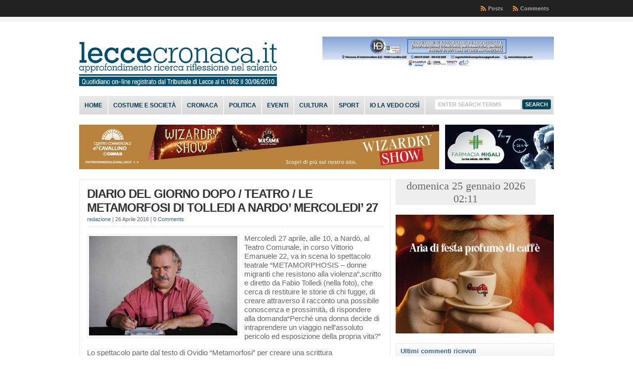

--- FILE ---
content_type: text/plain;charset=UTF-8
request_url: https://free.timeanddate.com/ts.php?t=1769303502395
body_size: -224
content:
1769303502.4227 18

